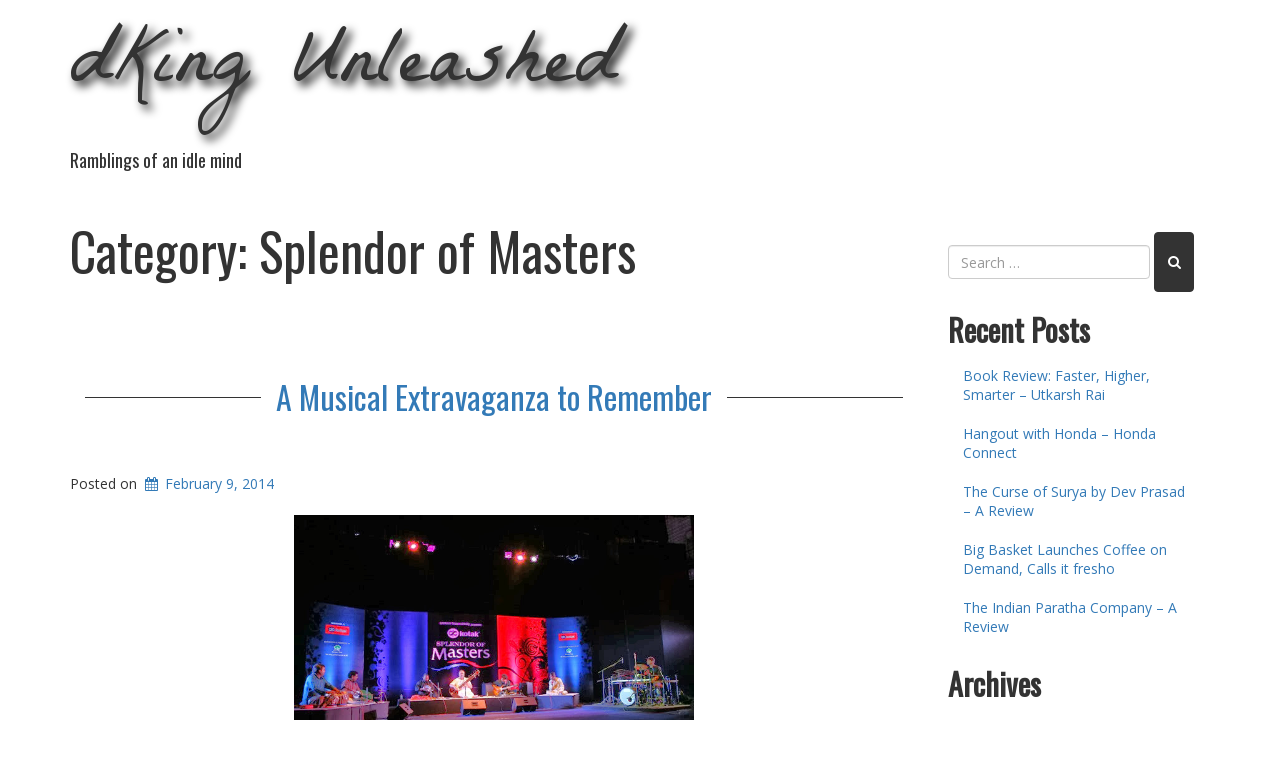

--- FILE ---
content_type: text/html; charset=UTF-8
request_url: https://www.niravthakker.com/splendor-of-masters/
body_size: 14783
content:
<!doctype html>
<!-- BoldGrid Theme Framework Version: 1.7.11 -->
<html lang="en-US" class='no-js'>

<head>
	<meta charset="utf-8">
	<meta http-equiv="x-ua-compatible" content="ie=edge">
	<meta name="viewport" content="width=device-width, initial-scale=1">
	<title>Splendor of Masters | dKing Unleashed</title>
<meta name='robots' content='max-image-preview:large' />
<meta name="robots" content="index,follow" />
<link rel="canonical" href="https://www.niravthakker.com/./splendor-of-masters/" />
<meta property="og:locale" content="en_US" />
<meta property="og:type" content="object" />
<meta property="og:title" content="Splendor of Masters, dKing Unleashed" />
<meta property="og:url" content="https://www.niravthakker.com/./splendor-of-masters/" />
<meta property="og:site_name" name="copyright" content="dKing Unleashed" />
<link rel='dns-prefetch' href='//fonts.googleapis.com' />
<link rel='dns-prefetch' href='//www.googletagmanager.com' />
<link rel='dns-prefetch' href='//pagead2.googlesyndication.com' />
<link rel="alternate" type="application/rss+xml" title="dKing Unleashed &raquo; Feed" href="https://www.niravthakker.com/feed/" />
<link rel="alternate" type="application/rss+xml" title="dKing Unleashed &raquo; Comments Feed" href="https://www.niravthakker.com/comments/feed/" />
<link rel="alternate" type="application/rss+xml" title="dKing Unleashed &raquo; Splendor of Masters Category Feed" href="https://www.niravthakker.com/./splendor-of-masters/feed/" />
<style id='wp-img-auto-sizes-contain-inline-css' type='text/css'>
img:is([sizes=auto i],[sizes^="auto," i]){contain-intrinsic-size:3000px 1500px}
/*# sourceURL=wp-img-auto-sizes-contain-inline-css */
</style>
<style id='wp-emoji-styles-inline-css' type='text/css'>

	img.wp-smiley, img.emoji {
		display: inline !important;
		border: none !important;
		box-shadow: none !important;
		height: 1em !important;
		width: 1em !important;
		margin: 0 0.07em !important;
		vertical-align: -0.1em !important;
		background: none !important;
		padding: 0 !important;
	}
/*# sourceURL=wp-emoji-styles-inline-css */
</style>
<style id='wp-block-library-inline-css' type='text/css'>
:root{--wp-block-synced-color:#7a00df;--wp-block-synced-color--rgb:122,0,223;--wp-bound-block-color:var(--wp-block-synced-color);--wp-editor-canvas-background:#ddd;--wp-admin-theme-color:#007cba;--wp-admin-theme-color--rgb:0,124,186;--wp-admin-theme-color-darker-10:#006ba1;--wp-admin-theme-color-darker-10--rgb:0,107,160.5;--wp-admin-theme-color-darker-20:#005a87;--wp-admin-theme-color-darker-20--rgb:0,90,135;--wp-admin-border-width-focus:2px}@media (min-resolution:192dpi){:root{--wp-admin-border-width-focus:1.5px}}.wp-element-button{cursor:pointer}:root .has-very-light-gray-background-color{background-color:#eee}:root .has-very-dark-gray-background-color{background-color:#313131}:root .has-very-light-gray-color{color:#eee}:root .has-very-dark-gray-color{color:#313131}:root .has-vivid-green-cyan-to-vivid-cyan-blue-gradient-background{background:linear-gradient(135deg,#00d084,#0693e3)}:root .has-purple-crush-gradient-background{background:linear-gradient(135deg,#34e2e4,#4721fb 50%,#ab1dfe)}:root .has-hazy-dawn-gradient-background{background:linear-gradient(135deg,#faaca8,#dad0ec)}:root .has-subdued-olive-gradient-background{background:linear-gradient(135deg,#fafae1,#67a671)}:root .has-atomic-cream-gradient-background{background:linear-gradient(135deg,#fdd79a,#004a59)}:root .has-nightshade-gradient-background{background:linear-gradient(135deg,#330968,#31cdcf)}:root .has-midnight-gradient-background{background:linear-gradient(135deg,#020381,#2874fc)}:root{--wp--preset--font-size--normal:16px;--wp--preset--font-size--huge:42px}.has-regular-font-size{font-size:1em}.has-larger-font-size{font-size:2.625em}.has-normal-font-size{font-size:var(--wp--preset--font-size--normal)}.has-huge-font-size{font-size:var(--wp--preset--font-size--huge)}.has-text-align-center{text-align:center}.has-text-align-left{text-align:left}.has-text-align-right{text-align:right}.has-fit-text{white-space:nowrap!important}#end-resizable-editor-section{display:none}.aligncenter{clear:both}.items-justified-left{justify-content:flex-start}.items-justified-center{justify-content:center}.items-justified-right{justify-content:flex-end}.items-justified-space-between{justify-content:space-between}.screen-reader-text{border:0;clip-path:inset(50%);height:1px;margin:-1px;overflow:hidden;padding:0;position:absolute;width:1px;word-wrap:normal!important}.screen-reader-text:focus{background-color:#ddd;clip-path:none;color:#444;display:block;font-size:1em;height:auto;left:5px;line-height:normal;padding:15px 23px 14px;text-decoration:none;top:5px;width:auto;z-index:100000}html :where(.has-border-color){border-style:solid}html :where([style*=border-top-color]){border-top-style:solid}html :where([style*=border-right-color]){border-right-style:solid}html :where([style*=border-bottom-color]){border-bottom-style:solid}html :where([style*=border-left-color]){border-left-style:solid}html :where([style*=border-width]){border-style:solid}html :where([style*=border-top-width]){border-top-style:solid}html :where([style*=border-right-width]){border-right-style:solid}html :where([style*=border-bottom-width]){border-bottom-style:solid}html :where([style*=border-left-width]){border-left-style:solid}html :where(img[class*=wp-image-]){height:auto;max-width:100%}:where(figure){margin:0 0 1em}html :where(.is-position-sticky){--wp-admin--admin-bar--position-offset:var(--wp-admin--admin-bar--height,0px)}@media screen and (max-width:600px){html :where(.is-position-sticky){--wp-admin--admin-bar--position-offset:0px}}

/*# sourceURL=wp-block-library-inline-css */
</style><style id='global-styles-inline-css' type='text/css'>
:root{--wp--preset--aspect-ratio--square: 1;--wp--preset--aspect-ratio--4-3: 4/3;--wp--preset--aspect-ratio--3-4: 3/4;--wp--preset--aspect-ratio--3-2: 3/2;--wp--preset--aspect-ratio--2-3: 2/3;--wp--preset--aspect-ratio--16-9: 16/9;--wp--preset--aspect-ratio--9-16: 9/16;--wp--preset--color--black: #000000;--wp--preset--color--cyan-bluish-gray: #abb8c3;--wp--preset--color--white: #ffffff;--wp--preset--color--pale-pink: #f78da7;--wp--preset--color--vivid-red: #cf2e2e;--wp--preset--color--luminous-vivid-orange: #ff6900;--wp--preset--color--luminous-vivid-amber: #fcb900;--wp--preset--color--light-green-cyan: #7bdcb5;--wp--preset--color--vivid-green-cyan: #00d084;--wp--preset--color--pale-cyan-blue: #8ed1fc;--wp--preset--color--vivid-cyan-blue: #0693e3;--wp--preset--color--vivid-purple: #9b51e0;--wp--preset--gradient--vivid-cyan-blue-to-vivid-purple: linear-gradient(135deg,rgb(6,147,227) 0%,rgb(155,81,224) 100%);--wp--preset--gradient--light-green-cyan-to-vivid-green-cyan: linear-gradient(135deg,rgb(122,220,180) 0%,rgb(0,208,130) 100%);--wp--preset--gradient--luminous-vivid-amber-to-luminous-vivid-orange: linear-gradient(135deg,rgb(252,185,0) 0%,rgb(255,105,0) 100%);--wp--preset--gradient--luminous-vivid-orange-to-vivid-red: linear-gradient(135deg,rgb(255,105,0) 0%,rgb(207,46,46) 100%);--wp--preset--gradient--very-light-gray-to-cyan-bluish-gray: linear-gradient(135deg,rgb(238,238,238) 0%,rgb(169,184,195) 100%);--wp--preset--gradient--cool-to-warm-spectrum: linear-gradient(135deg,rgb(74,234,220) 0%,rgb(151,120,209) 20%,rgb(207,42,186) 40%,rgb(238,44,130) 60%,rgb(251,105,98) 80%,rgb(254,248,76) 100%);--wp--preset--gradient--blush-light-purple: linear-gradient(135deg,rgb(255,206,236) 0%,rgb(152,150,240) 100%);--wp--preset--gradient--blush-bordeaux: linear-gradient(135deg,rgb(254,205,165) 0%,rgb(254,45,45) 50%,rgb(107,0,62) 100%);--wp--preset--gradient--luminous-dusk: linear-gradient(135deg,rgb(255,203,112) 0%,rgb(199,81,192) 50%,rgb(65,88,208) 100%);--wp--preset--gradient--pale-ocean: linear-gradient(135deg,rgb(255,245,203) 0%,rgb(182,227,212) 50%,rgb(51,167,181) 100%);--wp--preset--gradient--electric-grass: linear-gradient(135deg,rgb(202,248,128) 0%,rgb(113,206,126) 100%);--wp--preset--gradient--midnight: linear-gradient(135deg,rgb(2,3,129) 0%,rgb(40,116,252) 100%);--wp--preset--font-size--small: 13px;--wp--preset--font-size--medium: 20px;--wp--preset--font-size--large: 36px;--wp--preset--font-size--x-large: 42px;--wp--preset--spacing--20: 0.44rem;--wp--preset--spacing--30: 0.67rem;--wp--preset--spacing--40: 1rem;--wp--preset--spacing--50: 1.5rem;--wp--preset--spacing--60: 2.25rem;--wp--preset--spacing--70: 3.38rem;--wp--preset--spacing--80: 5.06rem;--wp--preset--shadow--natural: 6px 6px 9px rgba(0, 0, 0, 0.2);--wp--preset--shadow--deep: 12px 12px 50px rgba(0, 0, 0, 0.4);--wp--preset--shadow--sharp: 6px 6px 0px rgba(0, 0, 0, 0.2);--wp--preset--shadow--outlined: 6px 6px 0px -3px rgb(255, 255, 255), 6px 6px rgb(0, 0, 0);--wp--preset--shadow--crisp: 6px 6px 0px rgb(0, 0, 0);}:where(.is-layout-flex){gap: 0.5em;}:where(.is-layout-grid){gap: 0.5em;}body .is-layout-flex{display: flex;}.is-layout-flex{flex-wrap: wrap;align-items: center;}.is-layout-flex > :is(*, div){margin: 0;}body .is-layout-grid{display: grid;}.is-layout-grid > :is(*, div){margin: 0;}:where(.wp-block-columns.is-layout-flex){gap: 2em;}:where(.wp-block-columns.is-layout-grid){gap: 2em;}:where(.wp-block-post-template.is-layout-flex){gap: 1.25em;}:where(.wp-block-post-template.is-layout-grid){gap: 1.25em;}.has-black-color{color: var(--wp--preset--color--black) !important;}.has-cyan-bluish-gray-color{color: var(--wp--preset--color--cyan-bluish-gray) !important;}.has-white-color{color: var(--wp--preset--color--white) !important;}.has-pale-pink-color{color: var(--wp--preset--color--pale-pink) !important;}.has-vivid-red-color{color: var(--wp--preset--color--vivid-red) !important;}.has-luminous-vivid-orange-color{color: var(--wp--preset--color--luminous-vivid-orange) !important;}.has-luminous-vivid-amber-color{color: var(--wp--preset--color--luminous-vivid-amber) !important;}.has-light-green-cyan-color{color: var(--wp--preset--color--light-green-cyan) !important;}.has-vivid-green-cyan-color{color: var(--wp--preset--color--vivid-green-cyan) !important;}.has-pale-cyan-blue-color{color: var(--wp--preset--color--pale-cyan-blue) !important;}.has-vivid-cyan-blue-color{color: var(--wp--preset--color--vivid-cyan-blue) !important;}.has-vivid-purple-color{color: var(--wp--preset--color--vivid-purple) !important;}.has-black-background-color{background-color: var(--wp--preset--color--black) !important;}.has-cyan-bluish-gray-background-color{background-color: var(--wp--preset--color--cyan-bluish-gray) !important;}.has-white-background-color{background-color: var(--wp--preset--color--white) !important;}.has-pale-pink-background-color{background-color: var(--wp--preset--color--pale-pink) !important;}.has-vivid-red-background-color{background-color: var(--wp--preset--color--vivid-red) !important;}.has-luminous-vivid-orange-background-color{background-color: var(--wp--preset--color--luminous-vivid-orange) !important;}.has-luminous-vivid-amber-background-color{background-color: var(--wp--preset--color--luminous-vivid-amber) !important;}.has-light-green-cyan-background-color{background-color: var(--wp--preset--color--light-green-cyan) !important;}.has-vivid-green-cyan-background-color{background-color: var(--wp--preset--color--vivid-green-cyan) !important;}.has-pale-cyan-blue-background-color{background-color: var(--wp--preset--color--pale-cyan-blue) !important;}.has-vivid-cyan-blue-background-color{background-color: var(--wp--preset--color--vivid-cyan-blue) !important;}.has-vivid-purple-background-color{background-color: var(--wp--preset--color--vivid-purple) !important;}.has-black-border-color{border-color: var(--wp--preset--color--black) !important;}.has-cyan-bluish-gray-border-color{border-color: var(--wp--preset--color--cyan-bluish-gray) !important;}.has-white-border-color{border-color: var(--wp--preset--color--white) !important;}.has-pale-pink-border-color{border-color: var(--wp--preset--color--pale-pink) !important;}.has-vivid-red-border-color{border-color: var(--wp--preset--color--vivid-red) !important;}.has-luminous-vivid-orange-border-color{border-color: var(--wp--preset--color--luminous-vivid-orange) !important;}.has-luminous-vivid-amber-border-color{border-color: var(--wp--preset--color--luminous-vivid-amber) !important;}.has-light-green-cyan-border-color{border-color: var(--wp--preset--color--light-green-cyan) !important;}.has-vivid-green-cyan-border-color{border-color: var(--wp--preset--color--vivid-green-cyan) !important;}.has-pale-cyan-blue-border-color{border-color: var(--wp--preset--color--pale-cyan-blue) !important;}.has-vivid-cyan-blue-border-color{border-color: var(--wp--preset--color--vivid-cyan-blue) !important;}.has-vivid-purple-border-color{border-color: var(--wp--preset--color--vivid-purple) !important;}.has-vivid-cyan-blue-to-vivid-purple-gradient-background{background: var(--wp--preset--gradient--vivid-cyan-blue-to-vivid-purple) !important;}.has-light-green-cyan-to-vivid-green-cyan-gradient-background{background: var(--wp--preset--gradient--light-green-cyan-to-vivid-green-cyan) !important;}.has-luminous-vivid-amber-to-luminous-vivid-orange-gradient-background{background: var(--wp--preset--gradient--luminous-vivid-amber-to-luminous-vivid-orange) !important;}.has-luminous-vivid-orange-to-vivid-red-gradient-background{background: var(--wp--preset--gradient--luminous-vivid-orange-to-vivid-red) !important;}.has-very-light-gray-to-cyan-bluish-gray-gradient-background{background: var(--wp--preset--gradient--very-light-gray-to-cyan-bluish-gray) !important;}.has-cool-to-warm-spectrum-gradient-background{background: var(--wp--preset--gradient--cool-to-warm-spectrum) !important;}.has-blush-light-purple-gradient-background{background: var(--wp--preset--gradient--blush-light-purple) !important;}.has-blush-bordeaux-gradient-background{background: var(--wp--preset--gradient--blush-bordeaux) !important;}.has-luminous-dusk-gradient-background{background: var(--wp--preset--gradient--luminous-dusk) !important;}.has-pale-ocean-gradient-background{background: var(--wp--preset--gradient--pale-ocean) !important;}.has-electric-grass-gradient-background{background: var(--wp--preset--gradient--electric-grass) !important;}.has-midnight-gradient-background{background: var(--wp--preset--gradient--midnight) !important;}.has-small-font-size{font-size: var(--wp--preset--font-size--small) !important;}.has-medium-font-size{font-size: var(--wp--preset--font-size--medium) !important;}.has-large-font-size{font-size: var(--wp--preset--font-size--large) !important;}.has-x-large-font-size{font-size: var(--wp--preset--font-size--x-large) !important;}
/*# sourceURL=global-styles-inline-css */
</style>

<style id='classic-theme-styles-inline-css' type='text/css'>
/*! This file is auto-generated */
.wp-block-button__link{color:#fff;background-color:#32373c;border-radius:9999px;box-shadow:none;text-decoration:none;padding:calc(.667em + 2px) calc(1.333em + 2px);font-size:1.125em}.wp-block-file__button{background:#32373c;color:#fff;text-decoration:none}
/*# sourceURL=/wp-includes/css/classic-themes.min.css */
</style>
<link rel='stylesheet' id='wc-gallery-style-css' href='https://www.niravthakker.com/wp-content/plugins/boldgrid-gallery/includes/css/style.css?ver=1.55' type='text/css' media='all' />
<link rel='stylesheet' id='wc-gallery-popup-style-css' href='https://www.niravthakker.com/wp-content/plugins/boldgrid-gallery/includes/css/magnific-popup.css?ver=1.1.0' type='text/css' media='all' />
<link rel='stylesheet' id='wc-gallery-flexslider-style-css' href='https://www.niravthakker.com/wp-content/plugins/boldgrid-gallery/includes/vendors/flexslider/flexslider.css?ver=2.6.1' type='text/css' media='all' />
<link rel='stylesheet' id='wc-gallery-owlcarousel-style-css' href='https://www.niravthakker.com/wp-content/plugins/boldgrid-gallery/includes/vendors/owlcarousel/assets/owl.carousel.css?ver=2.1.4' type='text/css' media='all' />
<link rel='stylesheet' id='wc-gallery-owlcarousel-theme-style-css' href='https://www.niravthakker.com/wp-content/plugins/boldgrid-gallery/includes/vendors/owlcarousel/assets/owl.theme.default.css?ver=2.1.4' type='text/css' media='all' />
<link rel='stylesheet' id='font-awesome-css' href='https://www.niravthakker.com/wp-content/themes/boldgrid-gridone/inc/boldgrid-theme-framework/assets/css/font-awesome/font-awesome.min.css?ver=4.7' type='text/css' media='all' />
<link rel='stylesheet' id='bootstrap-styles-css' href='https://www.niravthakker.com/wp-content/themes/boldgrid-gridone/inc/boldgrid-theme-framework/assets/css/bootstrap/bootstrap.min.css?ver=3.3.1' type='text/css' media='all' />
<link rel='stylesheet' id='boldgrid-theme-framework-css' href='https://www.niravthakker.com/wp-content/themes/boldgrid-gridone/inc/boldgrid-theme-framework/assets/css/boldgrid-theme-framework.min.css?ver=1.25.11' type='text/css' media='all' />
<link rel='stylesheet' id='bgtfw-smartmenus-css' href='https://www.niravthakker.com/wp-content/themes/boldgrid-gridone/inc/boldgrid-theme-framework/assets/css/smartmenus/sm-core-css.css?ver=1.25.11' type='text/css' media='all' />
<link rel='stylesheet' id='bgtfw-smartmenus-bootstrap-css' href='https://www.niravthakker.com/wp-content/themes/boldgrid-gridone/inc/boldgrid-theme-framework/assets/css/smartmenus/bootstrap/jquery.smartmenus.bootstrap.css?ver=1.25.11' type='text/css' media='all' />
<link rel='stylesheet' id='boldgrid-components-css' href='https://www.niravthakker.com/wp-content/plugins/post-and-page-builder/assets/css/components.min.css?ver=2.16.5' type='text/css' media='all' />
<link rel='stylesheet' id='boldgrid-buttons-css' href='https://www.niravthakker.com/wp-content/themes/boldgrid-gridone/css/buttons.css?ver=1759320411' type='text/css' media='all' />
<link rel='stylesheet' id='style-css' href='https://www.niravthakker.com/wp-content/themes/boldgrid-gridone/style.css' type='text/css' media='all' />
<style id='style-inline-css' type='text/css'>
.bgtfw-edit-link a{background:rgb(51, 51, 51)!important;border:2px solid #ffffff!important;color:#ffffff!important;}.bgtfw-edit-link a:focus{-webkit-box-shadow: 0 0 0 2px #ffffff!important;box-shadow: 0 0 0 2px #ffffff!important;}.bgtfw-edit-link a svg{fill:#ffffff!important;
/*# sourceURL=style-inline-css */
</style>
<link rel='stylesheet' id='boldgrid-color-palettes-css' href='https://www.niravthakker.com/wp-content/themes/boldgrid-gridone/css/color-palettes.css?ver=1759320410' type='text/css' media='all' />
<link rel='stylesheet' id='kirki_google_fonts-css' href='https://fonts.googleapis.com/css?family=Oswald%7COpen+Sans%7CLa+Belle+Aurore&#038;subset' type='text/css' media='all' />
<link rel='stylesheet' id='kirki-styles-global-css' href='https://www.niravthakker.com/wp-content/themes/boldgrid-gridone/inc/boldgrid-theme-framework/includes/kirki/assets/css/kirki-styles.css' type='text/css' media='all' />
<style id='kirki-styles-global-inline-css' type='text/css'>
h1, h2, h3, h4, h5, h6, .h1, .h2, .h3, .h4, .h5, .h6{font-family:Oswald, Helvetica, Arial, sans-serif;}h1, h2, h3, h4, h5, h6{text-transform:none;}h1.alt-font, h2.alt-font, h3.alt-font, h4.alt-font, h5.alt-font, h6.alt-font, .h1.alt-font, .h2.alt-font, .h3.alt-font, .h4.alt-font, .h5.alt-font, .h6.alt-font{font-family:Oswald, Helvetica, Arial, sans-serif;}h1.alt-font, h2.alt-font, h3.alt-font, h4.alt-font, h5.alt-font, h6.alt-font{text-transform:none;}.primary-menu ul li a{font-family:"Open Sans", Helvetica, Arial, sans-serif;font-size:14px;text-transform:uppercase;}.social-menu ul li a{font-family:"Open Sans", Helvetica, Arial, sans-serif;font-size:14px;text-transform:uppercase;}.secondary-menu ul li a{font-family:"Open Sans", Helvetica, Arial, sans-serif;font-size:14px;text-transform:uppercase;}.tertiary-menu ul li a{font-family:"Open Sans", Helvetica, Arial, sans-serif;font-size:14px;text-transform:uppercase;}.footer-center-menu ul li a{font-family:"Open Sans", Helvetica, Arial, sans-serif;font-size:14px;text-transform:uppercase;}body, p, .site-content, .site-footer{font-family:"Open Sans", Helvetica, Arial, sans-serif;font-size:14px;line-height:140%;}.site-title{font-family:"La Belle Aurore", "Comic Sans MS", cursive, sans-serif;font-size:83px;text-transform:none;margin-top:5px;margin-bottom:20px;line-height:150%;letter-spacing:1px;}.site-title a{text-decoration:none;}.site-title a:hover{text-decoration:underline;}.site-title a:focus{text-decoration:underline;}.site-branding{margin-left:0px;}.logo-site-title img{width:260px;}
/*# sourceURL=kirki-styles-global-inline-css */
</style>
<link rel='stylesheet' id='bgpbpp-public-css' href='https://www.niravthakker.com/wp-content/plugins/post-and-page-builder-premium/dist/application.min.css?ver=1.2.7' type='text/css' media='all' />
<script type="text/javascript" src="https://www.niravthakker.com/wp-includes/js/jquery/jquery.min.js?ver=3.7.1" id="jquery-core-js"></script>
<script type="text/javascript" src="https://www.niravthakker.com/wp-includes/js/jquery/jquery-migrate.min.js?ver=3.4.1" id="jquery-migrate-js"></script>
<link rel="https://api.w.org/" href="https://www.niravthakker.com/wp-json/" /><link rel="alternate" title="JSON" type="application/json" href="https://www.niravthakker.com/wp-json/wp/v2/categories/108" /><link rel="EditURI" type="application/rsd+xml" title="RSD" href="https://www.niravthakker.com/xmlrpc.php?rsd" />
<meta name="generator" content="WordPress 6.9" />
<meta name="generator" content="Site Kit by Google 1.168.0" /><style type="text/css" id="boldgrid-custom-css"></style>		<style id="boldgrid-custom-fonts" type="text/css">
		h1:not( .site-title ):not( .alt-font ), .h1{ font-size:52px; text-transform:none; font-family:Oswald;}h2:not( .alt-font ), .h2{ font-size:43px; text-transform:none; font-family:Oswald;}h3:not( .alt-font ):not( .site-description ), .h3{ font-size:34px; text-transform:none; font-family:Oswald;}h4:not( .alt-font ), .h4{ font-size:25px; text-transform:none; font-family:Oswald;}h5:not( .alt-font ), .h5{ font-size:20px; text-transform:none; font-family:Oswald;}h6:not( .alt-font ), .h6{ font-size:17px; text-transform:none; font-family:Oswald;}h1.alt-font, .h1.alt-font{ font-size:36px; text-transform:none; font-family:Oswald;}h2.alt-font, .h2.alt-font{ font-size:30px; text-transform:none; font-family:Oswald;}h3.alt-font, .h3.alt-font{ font-size:24px; text-transform:none; font-family:Oswald;}h4.alt-font, .h4.alt-font{ font-size:18px; text-transform:none; font-family:Oswald;}h5.alt-font, .h5.alt-font{ font-size:14px; text-transform:none; font-family:Oswald;}h6.alt-font, .h6.alt-font{ font-size:12px; text-transform:none; font-family:Oswald;}h2.title-main{ font-size:122px; text-transform:none; font-family:Oswald;}.entry-header h1.entry-title{ font-size:32px; text-transform:none; font-family:Oswald;}.bg-font-family-menu { font-family: Open Sans !important }.bg-font-family-body { font-family: Open Sans !important }.bg-font-family-alt { font-family: Oswald !important }.bg-font-family-heading { font-family: Oswald !important }			blockquote, blockquote p, .mod-blockquote { font-size: 17.5px; }
		</style>
				<style type="text/css">
				.site-title { text-shadow:5px 5px 10px #000000; }
			</style>
		
<!-- Google AdSense meta tags added by Site Kit -->
<meta name="google-adsense-platform-account" content="ca-host-pub-2644536267352236">
<meta name="google-adsense-platform-domain" content="sitekit.withgoogle.com">
<!-- End Google AdSense meta tags added by Site Kit -->

<!-- Google AdSense snippet added by Site Kit -->
<script type="text/javascript" async="async" src="https://pagead2.googlesyndication.com/pagead/js/adsbygoogle.js?client=ca-pub-1659412199963596&amp;host=ca-host-pub-2644536267352236" crossorigin="anonymous"></script>

<!-- End Google AdSense snippet added by Site Kit -->
<style id='boldgrid-override-styles' type='text/css'>body.custom-background { background-size:cover; }</style></head>
	<body class="archive category category-splendor-of-masters category-108 wp-theme-boldgrid-gridone boldgrid-ppb sidebar-1 sticky-footer-enabled standard-menu-enabled bgtfw-edit-links-shown palette-primary custom-background">
					<div id="boldgrid-sticky-wrap">
				<div class="site-header">
						
<header id="masthead" class="header" role="banner" >
			<div class='boldgrid-section'>
					</div>
		<div class='boldgrid-section'>
			<div class="bgtfw container">
				<div class='row header-1'>
					<div class='col-md-12 header-1'></div>
				</div>
				<div class='row header-2 header-3 header-4'>
					<div class='col-md-4 header-2'></div>
					<div class='col-md-4 header-3'></div>
					<div class='col-md-4 header-4'></div>
				</div>
				<div class='row header-14 header-15'>
					<div class='col-md-9 header-14'></div>
					<div class='col-md-3 header-15'></div>
				</div>
				<div class='row header-5'>
					<div class='col-md-12 header-5'></div>
				</div>
				<div class='row header-6 header-7'>
					<div class='col-md-6 header-6'>		<div class="site-branding">
						<p class="site-title"><a href="https://www.niravthakker.com/" rel="home">dKing Unleashed</a></p>
					<h3 class="site-description h4 alt-font">Ramblings of an idle mind</h3>		</div><!-- .site-branding -->
		</div>
					<div class='col-md-6 header-7'></div>
				</div>
				<div class='row header-8'>
					<div class='col-md-12 header-8'></div>
				</div>
				<div class='row header-9 header-10'>
					<div class='col-md-6 header-9'></div>
					<div class='col-md-6 header-10'></div>
				</div>
				<div class='row header-11'>
					<div class='col-md-12 header-11'></div>
				</div>
			</div><!-- .container -->
		</div><!-- .section -->
		<div class='boldgrid-section'>
					</div>
	</header><!-- #masthead -->
		</div><!-- /.header -->
								<div id="content" class="site-content" role="document">
			<main class="main container">
				<div class="row">
					<div class="col-md-9">
						
<header class="page-header">
	<p class="h1 page-title">Category: <span>Splendor of Masters</span></p></header><!-- .page-header -->

<article id="post-119" class="post-119 post type-post status-publish format-standard hentry category-kmbl category-kotak-mahindra-bank category-music category-splendor-of-masters">
	<header class="entry-header">
		
<div class="bgtfw container">
			<h1 class="entry-title"><a href="https://www.niravthakker.com/music/a-musical-extravaganza-to-remember/" rel="bookmark">A Musical Extravaganza to Remember</a></h1>	</div>
				<div class="entry-meta">
			<span class="posted-on date">Posted on <a href="https://www.niravthakker.com/music/a-musical-extravaganza-to-remember/" rel="bookmark"><time class="entry-date published updated" datetime="2014-02-09T10:36:00+05:30">February 9, 2014</time></a></span><span class="byline"> by <span class="author vcard"><a class="url fn n" href="https://www.niravthakker.com/author/niravthakker_5zcoas/">Nirav Thakker</a></span></span>		</div><!-- .entry-meta -->
			</header><!-- .entry-header -->
	<div class="entry-content">
				<div dir="ltr" style="text-align: left;"><a href="http://lh4.ggpht.com/-5GabXTb01XM/UvdTJaX7nmI/AAAAAAAAYjo/WGyfNuooHd0/s1600-h/WO6A7158%25255B7%25255D.jpg"><img fetchpriority="high" decoding="async" alt="WO6A7158" border="0" src="http://lh4.ggpht.com/-geKd5awwXhU/UvdTKc3PrZI/AAAAAAAAYjw/CDFWMKedK7I/WO6A7158_thumb%25255B4%25255D.jpg?imgmax=800" height="355" style="background-image: none; border-color: -moz-use-text-color; border-style: none; border-width: 0px; display: block; float: none; margin-left: auto; margin-right: auto; padding-left: 0px; padding-right: 0px; padding-top: 0px;" title="WO6A7158" width="400" /></a><br />Kotak Mahindra Bank has been long associated with exemplary musical tastes since long. This association goes back to the year 2008 when it first collaborated on ‘Dakshinayan’, a 1 day music festival featuring stalwarts from the Carnatic Music Fraternity. In 2009 they worked to create ‘Rhythm &amp; Dance’, an event which was held during the Infinite India conference for all RE &amp; PE investors at the Taj Lands End. <br />In 2011, they came up with the Splendor of Masters for the first time. This featured Pt. Hariprasad Chaurasia, ace Harpist Gwyneth Wentink from Netherlands and accomplished Saxophonist George Brooks from USA. This was held in Mumbai (Nehru Centre) and New Delhi (India Habitat Centre). In 2012, they featured Ustad Shujaat Khan (Sitar- Hindustani) with Vidwan Vikku Vinayakram (Ghatam – Carnatic) Ganesh-Kumaresh (Violin – Carnatic) and George Brooks (Saxophone -Jazz &amp; Newage). This was held in Mumbai (Nehru Centre) and Bangalore (Chowdiah Memorial).  <br />In 2013 they created a unique combination of artists, a unique dance presentation by &#8211; Madhavi Mudgal (Odissi) &amp; Alarmel Valli (Bharatnatyam) followed by Pt. Vishwa Mohan Bhatt (Mohan Veena), Mohamad Farghaly (Oud), Hamada Farghaly (Qanoon) and Rakesh Chaurasia (Flute) with interesting percussions. <br />This year keeping with the tradition of featuring the best, they created an ensemble that was brilliant in content and unparalleled in artistic synergy featuring Ustad Shujaat Khan (Sitar &amp; Vocals &#8211; Hindustani) with Prasanna (Guitar- Carnatic &amp; Western), Phil Mathurano from New York (Drums), Selvaganesh (Kanjira), and Abhishek Raghuram (Carnatic Vocals) and other percussionists. <br />Each artist was a master of his true worth. Every moment, every minute was not only scintillating but electrifying. So much so that, the crowd continued to cheer and egg on the artists to continue without a break. The peak of the event happened to be when Selvaganesh decided to put his skills to display. He not only recreated a rustic musical and magical world, he also imitated almost every musical instrument that plays with a high bass. Not a single instrument was spared. Amazing experience I must say. <br />The jugalbandi between Abhishek and Prasanna was another thing to look out for. Truly, both are prodigies in their own self! Mesmerized, the crowd went begging for more. So much so that, during the break, most of them were still glued to their seats! <br />Although the event was kicked off with Ustad Shujaat Khan playing the sitar, it was not until after the break when all artists donned the stage together that his true worth was brought forth! Truly, this was the closest I could get to Indian music. I now realize why our elders keep telling us that the music in movies is not really worth and up to the mark. It is because they have heard the real music all their lives! <br />I surely wish Kotak Mahindra Bank comes up with such an event soon so that I can relive the magic. BTW, I am going to be the first in queue when the music CD for this event is brought out! For nuts, I would not want to let go of such a marvelous gem!   </p>
<p></div>
			</div><!-- .entry-content -->
	<footer class="entry-footer">
		<span class="cat-links">Posted in <a href="https://www.niravthakker.com/./kmbl/" rel="category tag">KMBL</a>, <a href="https://www.niravthakker.com/./kotak-mahindra-bank/" rel="category tag">Kotak Mahindra Bank</a>, <a href="https://www.niravthakker.com/./music/" rel="category tag">Music</a>, <a href="https://www.niravthakker.com/./splendor-of-masters/" rel="category tag">Splendor of Masters</a></span><span class="comments-link"><a href="https://www.niravthakker.com/music/a-musical-extravaganza-to-remember/#respond">Leave a comment</a></span>	</footer><!-- .entry-footer -->
</article><!-- #post-## -->
					</div>
											<div class="col-md-3">
							<aside class="sidebar">
								<aside id="search-3" class="widget widget_search">
		<form method="get" id="searchform" action="https://www.niravthakker.com/" role="search" class="form-inline">
			<div class="form-group">
				<input type="text" class="form-control" name="s" value="" id="s" placeholder="Search &hellip;" />
			</div>
			<button type="submit" class="button-primary"><span class="fa fa-search"></span><span>&nbsp;Search</span></button>
		</form>

	</aside>
		<aside id="recent-posts-3" class="widget widget_recent_entries">
		<h2 class="widget-title alt-font">Recent Posts</h2>
		<ul>
											<li>
					<a href="https://www.niravthakker.com/book-review/book-review-faster-higher-smarter-utkarsh-rai/">Book Review: Faster, Higher, Smarter &#8211; Utkarsh Rai</a>
									</li>
											<li>
					<a href="https://www.niravthakker.com/honda/hangout-with-honda-honda-connect/">Hangout with Honda &#8211; Honda Connect</a>
									</li>
											<li>
					<a href="https://www.niravthakker.com/book-review/the-curse-of-surya-by-dev-prasad-a-review/">The Curse of Surya by Dev Prasad – A Review</a>
									</li>
											<li>
					<a href="https://www.niravthakker.com/tasting/big-basket-launches-coffee-on-demand-calls-it-fresho/">Big Basket Launches Coffee on Demand, Calls it fresho</a>
									</li>
											<li>
					<a href="https://www.niravthakker.com/review/the-indian-paratha-company-a-review/">The Indian Paratha Company – A Review</a>
									</li>
					</ul>

		</aside><aside id="archives-3" class="widget widget_archive"><h2 class="widget-title alt-font">Archives</h2>
			<ul>
					<li><a href='https://www.niravthakker.com/2016/09/'>September 2016</a></li>
	<li><a href='https://www.niravthakker.com/2016/01/'>January 2016</a></li>
	<li><a href='https://www.niravthakker.com/2015/08/'>August 2015</a></li>
	<li><a href='https://www.niravthakker.com/2015/07/'>July 2015</a></li>
	<li><a href='https://www.niravthakker.com/2015/06/'>June 2015</a></li>
	<li><a href='https://www.niravthakker.com/2015/04/'>April 2015</a></li>
	<li><a href='https://www.niravthakker.com/2015/02/'>February 2015</a></li>
	<li><a href='https://www.niravthakker.com/2015/01/'>January 2015</a></li>
	<li><a href='https://www.niravthakker.com/2014/10/'>October 2014</a></li>
	<li><a href='https://www.niravthakker.com/2014/09/'>September 2014</a></li>
	<li><a href='https://www.niravthakker.com/2014/08/'>August 2014</a></li>
	<li><a href='https://www.niravthakker.com/2014/07/'>July 2014</a></li>
	<li><a href='https://www.niravthakker.com/2014/06/'>June 2014</a></li>
	<li><a href='https://www.niravthakker.com/2014/05/'>May 2014</a></li>
	<li><a href='https://www.niravthakker.com/2014/03/'>March 2014</a></li>
	<li><a href='https://www.niravthakker.com/2014/02/'>February 2014</a></li>
	<li><a href='https://www.niravthakker.com/2013/11/'>November 2013</a></li>
	<li><a href='https://www.niravthakker.com/2013/10/'>October 2013</a></li>
	<li><a href='https://www.niravthakker.com/2013/09/'>September 2013</a></li>
	<li><a href='https://www.niravthakker.com/2013/08/'>August 2013</a></li>
	<li><a href='https://www.niravthakker.com/2013/07/'>July 2013</a></li>
	<li><a href='https://www.niravthakker.com/2013/06/'>June 2013</a></li>
	<li><a href='https://www.niravthakker.com/2013/05/'>May 2013</a></li>
	<li><a href='https://www.niravthakker.com/2013/04/'>April 2013</a></li>
	<li><a href='https://www.niravthakker.com/2013/03/'>March 2013</a></li>
	<li><a href='https://www.niravthakker.com/2013/02/'>February 2013</a></li>
	<li><a href='https://www.niravthakker.com/2013/01/'>January 2013</a></li>
	<li><a href='https://www.niravthakker.com/2012/12/'>December 2012</a></li>
	<li><a href='https://www.niravthakker.com/2012/10/'>October 2012</a></li>
	<li><a href='https://www.niravthakker.com/2012/09/'>September 2012</a></li>
	<li><a href='https://www.niravthakker.com/2012/07/'>July 2012</a></li>
	<li><a href='https://www.niravthakker.com/2012/06/'>June 2012</a></li>
	<li><a href='https://www.niravthakker.com/2009/06/'>June 2009</a></li>
	<li><a href='https://www.niravthakker.com/2008/09/'>September 2008</a></li>
	<li><a href='https://www.niravthakker.com/2008/08/'>August 2008</a></li>
	<li><a href='https://www.niravthakker.com/2008/07/'>July 2008</a></li>
	<li><a href='https://www.niravthakker.com/2008/06/'>June 2008</a></li>
	<li><a href='https://www.niravthakker.com/2008/05/'>May 2008</a></li>
	<li><a href='https://www.niravthakker.com/2008/04/'>April 2008</a></li>
	<li><a href='https://www.niravthakker.com/2007/07/'>July 2007</a></li>
	<li><a href='https://www.niravthakker.com/2007/04/'>April 2007</a></li>
	<li><a href='https://www.niravthakker.com/2007/02/'>February 2007</a></li>
	<li><a href='https://www.niravthakker.com/2006/12/'>December 2006</a></li>
	<li><a href='https://www.niravthakker.com/2006/11/'>November 2006</a></li>
	<li><a href='https://www.niravthakker.com/2006/10/'>October 2006</a></li>
	<li><a href='https://www.niravthakker.com/2006/09/'>September 2006</a></li>
	<li><a href='https://www.niravthakker.com/2006/08/'>August 2006</a></li>
	<li><a href='https://www.niravthakker.com/2006/03/'>March 2006</a></li>
			</ul>

			</aside><aside id="categories-3" class="widget widget_categories"><h2 class="widget-title alt-font">Categories</h2>
			<ul>
					<li class="cat-item cat-item-18"><a href="https://www.niravthakker.com/./askmefood/">#AskmeFood</a>
</li>
	<li class="cat-item cat-item-63"><a href="https://www.niravthakker.com/./celebrateblogging/">#CelebrateBlogging</a>
</li>
	<li class="cat-item cat-item-181"><a href="https://www.niravthakker.com/./10-things-by-2/">10 Things by 2</a>
</li>
	<li class="cat-item cat-item-65"><a href="https://www.niravthakker.com/./amar-chitra-katha/">Amar Chitra Katha</a>
</li>
	<li class="cat-item cat-item-116"><a href="https://www.niravthakker.com/./amaze/">Amaze</a>
</li>
	<li class="cat-item cat-item-115"><a href="https://www.niravthakker.com/./amazing-drive/">Amazing Drive</a>
</li>
	<li class="cat-item cat-item-31"><a href="https://www.niravthakker.com/./ambi-pur/">Ambi Pur</a>
</li>
	<li class="cat-item cat-item-60"><a href="https://www.niravthakker.com/./american/">American</a>
</li>
	<li class="cat-item cat-item-58"><a href="https://www.niravthakker.com/./amrut/">Amrut</a>
</li>
	<li class="cat-item cat-item-163"><a href="https://www.niravthakker.com/./angling/">Angling</a>
</li>
	<li class="cat-item cat-item-194"><a href="https://www.niravthakker.com/./app-review/">App Review</a>
</li>
	<li class="cat-item cat-item-118"><a href="https://www.niravthakker.com/./asha/">Asha</a>
</li>
	<li class="cat-item cat-item-196"><a href="https://www.niravthakker.com/./ashwin-sanghi/">Ashwin Sanghi</a>
</li>
	<li class="cat-item cat-item-71"><a href="https://www.niravthakker.com/./baba/">Baba</a>
</li>
	<li class="cat-item cat-item-216"><a href="https://www.niravthakker.com/./back/">Back</a>
</li>
	<li class="cat-item cat-item-39"><a href="https://www.niravthakker.com/./banbodyodour/">BanBodyOdour</a>
</li>
	<li class="cat-item cat-item-59"><a href="https://www.niravthakker.com/./bangalore/">Bangalore</a>
</li>
	<li class="cat-item cat-item-24"><a href="https://www.niravthakker.com/./bhaavnaarora/">BhaavnaArora</a>
</li>
	<li class="cat-item cat-item-15"><a href="https://www.niravthakker.com/./big-basket/">Big Basket</a>
</li>
	<li class="cat-item cat-item-92"><a href="https://www.niravthakker.com/./black-dog/">Black Dog</a>
</li>
	<li class="cat-item cat-item-56"><a href="https://www.niravthakker.com/./blind-tasting/">Blind Tasting</a>
</li>
	<li class="cat-item cat-item-27"><a href="https://www.niravthakker.com/./blogadda/">Blogadda</a>
</li>
	<li class="cat-item cat-item-93"><a href="https://www.niravthakker.com/./blumerq/">Blumerq</a>
</li>
	<li class="cat-item cat-item-37"><a href="https://www.niravthakker.com/./body/">Body</a>
</li>
	<li class="cat-item cat-item-50"><a href="https://www.niravthakker.com/./bon6/">Bon6</a>
</li>
	<li class="cat-item cat-item-51"><a href="https://www.niravthakker.com/./bontheoriginal/">BonTheOriginal</a>
</li>
	<li class="cat-item cat-item-4"><a href="https://www.niravthakker.com/./book-review/">Book Review</a>
</li>
	<li class="cat-item cat-item-9"><a href="https://www.niravthakker.com/./book-sense/">Book Sense</a>
</li>
	<li class="cat-item cat-item-12"><a href="https://www.niravthakker.com/./books/">Books</a>
</li>
	<li class="cat-item cat-item-204"><a href="https://www.niravthakker.com/./bored/">bored</a>
</li>
	<li class="cat-item cat-item-154"><a href="https://www.niravthakker.com/./break/">break</a>
</li>
	<li class="cat-item cat-item-214"><a href="https://www.niravthakker.com/./bros-accomplishments/">Bro&#039;s Accomplishments</a>
</li>
	<li class="cat-item cat-item-47"><a href="https://www.niravthakker.com/./california-pizza-kitchen/">California Pizza Kitchen</a>
</li>
	<li class="cat-item cat-item-190"><a href="https://www.niravthakker.com/./car/">Car</a>
</li>
	<li class="cat-item cat-item-73"><a href="https://www.niravthakker.com/./cardamom/">Cardamom</a>
</li>
	<li class="cat-item cat-item-164"><a href="https://www.niravthakker.com/./championship/">Championship</a>
</li>
	<li class="cat-item cat-item-140"><a href="https://www.niravthakker.com/./ciao/">Ciao</a>
</li>
	<li class="cat-item cat-item-95"><a href="https://www.niravthakker.com/./clothing/">Clothing</a>
</li>
	<li class="cat-item cat-item-16"><a href="https://www.niravthakker.com/./coffee/">Coffee</a>
</li>
	<li class="cat-item cat-item-66"><a href="https://www.niravthakker.com/./comic-con-bangalore/">Comic Con Bangalore</a>
</li>
	<li class="cat-item cat-item-188"><a href="https://www.niravthakker.com/./confession/">confession</a>
</li>
	<li class="cat-item cat-item-54"><a href="https://www.niravthakker.com/./confusion/">Confusion</a>
</li>
	<li class="cat-item cat-item-8"><a href="https://www.niravthakker.com/./connect/">Connect</a>
</li>
	<li class="cat-item cat-item-186"><a href="https://www.niravthakker.com/./corporate/">Corporate</a>
</li>
	<li class="cat-item cat-item-124"><a href="https://www.niravthakker.com/./cpk/">CPK</a>
</li>
	<li class="cat-item cat-item-155"><a href="https://www.niravthakker.com/./danger/">Danger</a>
</li>
	<li class="cat-item cat-item-42"><a href="https://www.niravthakker.com/./delhi/">Delhi</a>
</li>
	<li class="cat-item cat-item-161"><a href="https://www.niravthakker.com/./desperate/">Desperate</a>
</li>
	<li class="cat-item cat-item-10"><a href="https://www.niravthakker.com/./dev-prasad/">Dev Prasad</a>
</li>
	<li class="cat-item cat-item-224"><a href="https://www.niravthakker.com/./dil/">dil</a>
</li>
	<li class="cat-item cat-item-166"><a href="https://www.niravthakker.com/./dinner-date/">Dinner Date</a>
</li>
	<li class="cat-item cat-item-87"><a href="https://www.niravthakker.com/./discover-your-world/">discover your world</a>
</li>
	<li class="cat-item cat-item-182"><a href="https://www.niravthakker.com/./distress-call/">Distress Call</a>
</li>
	<li class="cat-item cat-item-217"><a href="https://www.niravthakker.com/./dking/">dKing</a>
</li>
	<li class="cat-item cat-item-159"><a href="https://www.niravthakker.com/./dragon/">Dragon</a>
</li>
	<li class="cat-item cat-item-103"><a href="https://www.niravthakker.com/./dream-day/">Dream Day</a>
</li>
	<li class="cat-item cat-item-100"><a href="https://www.niravthakker.com/./drunken-outburst/">Drunken Outburst</a>
</li>
	<li class="cat-item cat-item-88"><a href="https://www.niravthakker.com/./ebay/">ebay</a>
</li>
	<li class="cat-item cat-item-84"><a href="https://www.niravthakker.com/./education/">Education</a>
</li>
	<li class="cat-item cat-item-74"><a href="https://www.niravthakker.com/./elaichi/">Elaichi</a>
</li>
	<li class="cat-item cat-item-152"><a href="https://www.niravthakker.com/./elvis-presley/">Elvis Presley</a>
</li>
	<li class="cat-item cat-item-156"><a href="https://www.niravthakker.com/./escape/">Escape</a>
</li>
	<li class="cat-item cat-item-142"><a href="https://www.niravthakker.com/./event/">Event</a>
</li>
	<li class="cat-item cat-item-30"><a href="https://www.niravthakker.com/./experience/">Experience</a>
</li>
	<li class="cat-item cat-item-183"><a href="https://www.niravthakker.com/./fail/">fail</a>
</li>
	<li class="cat-item cat-item-41"><a href="https://www.niravthakker.com/./famous/">Famous</a>
</li>
	<li class="cat-item cat-item-94"><a href="https://www.niravthakker.com/./fashion/">Fashion</a>
</li>
	<li class="cat-item cat-item-64"><a href="https://www.niravthakker.com/./fiction/">Fiction</a>
</li>
	<li class="cat-item cat-item-98"><a href="https://www.niravthakker.com/./fine-evening/">Fine Evening</a>
</li>
	<li class="cat-item cat-item-139"><a href="https://www.niravthakker.com/./finish/">Finish</a>
</li>
	<li class="cat-item cat-item-126"><a href="https://www.niravthakker.com/./first-impression/">First Impression</a>
</li>
	<li class="cat-item cat-item-5"><a href="https://www.niravthakker.com/./flipkart/">Flipkart</a>
</li>
	<li class="cat-item cat-item-21"><a href="https://www.niravthakker.com/./food/">Food</a>
</li>
	<li class="cat-item cat-item-122"><a href="https://www.niravthakker.com/./food-festival/">Food Festival</a>
</li>
	<li class="cat-item cat-item-144"><a href="https://www.niravthakker.com/./four-seasons/">Four Seasons</a>
</li>
	<li class="cat-item cat-item-141"><a href="https://www.niravthakker.com/./freedom/">freedom</a>
</li>
	<li class="cat-item cat-item-17"><a href="https://www.niravthakker.com/./fresho/">fresho</a>
</li>
	<li class="cat-item cat-item-218"><a href="https://www.niravthakker.com/./friends/">friends</a>
</li>
	<li class="cat-item cat-item-205"><a href="https://www.niravthakker.com/./funny/">Funny</a>
</li>
	<li class="cat-item cat-item-62"><a href="https://www.niravthakker.com/./game-of-blogs/">Game Of Blogs</a>
</li>
	<li class="cat-item cat-item-81"><a href="https://www.niravthakker.com/./games/">Games</a>
</li>
	<li class="cat-item cat-item-113"><a href="https://www.niravthakker.com/./gaming-pcs/">Gaming PCs</a>
</li>
	<li class="cat-item cat-item-206"><a href="https://www.niravthakker.com/./ganesh-chaturthi/">Ganesh Chaturthi</a>
</li>
	<li class="cat-item cat-item-136"><a href="https://www.niravthakker.com/./gazing/">Gazing</a>
</li>
	<li class="cat-item cat-item-228"><a href="https://www.niravthakker.com/./gham/">gham</a>
</li>
	<li class="cat-item cat-item-107"><a href="https://www.niravthakker.com/./ginger-tiger/">Ginger Tiger</a>
</li>
	<li class="cat-item cat-item-121"><a href="https://www.niravthakker.com/./giveaway/">Giveaway</a>
</li>
	<li class="cat-item cat-item-29"><a href="https://www.niravthakker.com/./goa/">Goa</a>
</li>
	<li class="cat-item cat-item-153"><a href="https://www.niravthakker.com/./golf-club/">Golf Club</a>
</li>
	<li class="cat-item cat-item-145"><a href="https://www.niravthakker.com/./gujarati/">Gujarati</a>
</li>
	<li class="cat-item cat-item-7"><a href="https://www.niravthakker.com/./hangout/">Hangout</a>
</li>
	<li class="cat-item cat-item-211"><a href="https://www.niravthakker.com/./happy/">happy</a>
</li>
	<li class="cat-item cat-item-201"><a href="https://www.niravthakker.com/./harrowing/">Harrowing</a>
</li>
	<li class="cat-item cat-item-209"><a href="https://www.niravthakker.com/./haseen/">haseen</a>
</li>
	<li class="cat-item cat-item-134"><a href="https://www.niravthakker.com/./healthcare/">Healthcare</a>
</li>
	<li class="cat-item cat-item-169"><a href="https://www.niravthakker.com/./heart/">heart</a>
</li>
	<li class="cat-item cat-item-35"><a href="https://www.niravthakker.com/./helmets/">Helmets</a>
</li>
	<li class="cat-item cat-item-223"><a href="https://www.niravthakker.com/./hindi/">hindi</a>
</li>
	<li class="cat-item cat-item-187"><a href="https://www.niravthakker.com/./hobby/">hobby</a>
</li>
	<li class="cat-item cat-item-207"><a href="https://www.niravthakker.com/./home/">Home</a>
</li>
	<li class="cat-item cat-item-171"><a href="https://www.niravthakker.com/./homeshop18/">HomeShop18</a>
</li>
	<li class="cat-item cat-item-6"><a href="https://www.niravthakker.com/./honda/">Honda</a>
</li>
	<li class="cat-item cat-item-180"><a href="https://www.niravthakker.com/./humor/">Humor</a>
</li>
	<li class="cat-item cat-item-55"><a href="https://www.niravthakker.com/./indecisive/">Indecisive</a>
</li>
	<li class="cat-item cat-item-96"><a href="https://www.niravthakker.com/./india/">India</a>
</li>
	<li class="cat-item cat-item-23"><a href="https://www.niravthakker.com/./indianarmy/">IndianArmy</a>
</li>
	<li class="cat-item cat-item-191"><a href="https://www.niravthakker.com/./indica-vista-d90/">Indica Vista D90</a>
</li>
	<li class="cat-item cat-item-185"><a href="https://www.niravthakker.com/./infosys/">Infosys</a>
</li>
	<li class="cat-item cat-item-131"><a href="https://www.niravthakker.com/./innovation/">Innovation</a>
</li>
	<li class="cat-item cat-item-179"><a href="https://www.niravthakker.com/./isa-vision-summit/">ISA Vision Summit</a>
</li>
	<li class="cat-item cat-item-225"><a href="https://www.niravthakker.com/./ishq/">ishq</a>
</li>
	<li class="cat-item cat-item-199"><a href="https://www.niravthakker.com/./journey/">journey</a>
</li>
	<li class="cat-item cat-item-89"><a href="https://www.niravthakker.com/./keyboard-mouse-combo/">Keyboard Mouse Combo</a>
</li>
	<li class="cat-item cat-item-147"><a href="https://www.niravthakker.com/./khaman-dhokla/">Khaman Dhokla</a>
</li>
	<li class="cat-item cat-item-227"><a href="https://www.niravthakker.com/./khushi/">khushi</a>
</li>
	<li class="cat-item cat-item-110"><a href="https://www.niravthakker.com/./kmbl/">KMBL</a>
</li>
	<li class="cat-item cat-item-76"><a href="https://www.niravthakker.com/./kobian/">Kobian</a>
</li>
	<li class="cat-item cat-item-109"><a href="https://www.niravthakker.com/./kotak-mahindra-bank/">Kotak Mahindra Bank</a>
</li>
	<li class="cat-item cat-item-197"><a href="https://www.niravthakker.com/./krishna-key/">Krishna Key</a>
</li>
	<li class="cat-item cat-item-75"><a href="https://www.niravthakker.com/./launch/">Launch</a>
</li>
	<li class="cat-item cat-item-114"><a href="https://www.niravthakker.com/./lenovo/">Lenovo</a>
</li>
	<li class="cat-item cat-item-150"><a href="https://www.niravthakker.com/./life/">life</a>
</li>
	<li class="cat-item cat-item-172"><a href="https://www.niravthakker.com/./lifesize/">LifeSize</a>
</li>
	<li class="cat-item cat-item-48"><a href="https://www.niravthakker.com/./lifestyle/">lifestyle</a>
</li>
	<li class="cat-item cat-item-44"><a href="https://www.niravthakker.com/./listing/">Listing</a>
</li>
	<li class="cat-item cat-item-138"><a href="https://www.niravthakker.com/./live-in-style/">live in style</a>
</li>
	<li class="cat-item cat-item-25"><a href="https://www.niravthakker.com/./livelodgycal/">LiveLodgycal</a>
</li>
	<li class="cat-item cat-item-28"><a href="https://www.niravthakker.com/./lodgy/">Lodgy</a>
</li>
	<li class="cat-item cat-item-149"><a href="https://www.niravthakker.com/./love/">love</a>
</li>
	<li class="cat-item cat-item-125"><a href="https://www.niravthakker.com/./lumia/">Lumia</a>
</li>
	<li class="cat-item cat-item-174"><a href="https://www.niravthakker.com/./lync/">Lync</a>
</li>
	<li class="cat-item cat-item-170"><a href="https://www.niravthakker.com/./madonna/">Madonna</a>
</li>
	<li class="cat-item cat-item-112"><a href="https://www.niravthakker.com/./mainframes/">Mainframes</a>
</li>
	<li class="cat-item cat-item-151"><a href="https://www.niravthakker.com/./marriage/">Marriage</a>
</li>
	<li class="cat-item cat-item-158"><a href="https://www.niravthakker.com/./mask/">Mask</a>
</li>
	<li class="cat-item cat-item-77"><a href="https://www.niravthakker.com/./mercury/">Mercury</a>
</li>
	<li class="cat-item cat-item-123"><a href="https://www.niravthakker.com/./mexifornia/">Mexifornia</a>
</li>
	<li class="cat-item cat-item-173"><a href="https://www.niravthakker.com/./microsoft/">Microsoft</a>
</li>
	<li class="cat-item cat-item-157"><a href="https://www.niravthakker.com/./missing/">Missing</a>
</li>
	<li class="cat-item cat-item-22"><a href="https://www.niravthakker.com/./mistressofhonour/">mistressofhonour</a>
</li>
	<li class="cat-item cat-item-78"><a href="https://www.niravthakker.com/./mobile/">Mobile</a>
</li>
	<li class="cat-item cat-item-67"><a href="https://www.niravthakker.com/./mobile-apps/">Mobile Apps</a>
</li>
	<li class="cat-item cat-item-226"><a href="https://www.niravthakker.com/./mohabbat/">mohabbat</a>
</li>
	<li class="cat-item cat-item-97"><a href="https://www.niravthakker.com/./motorola/">Motorola</a>
</li>
	<li class="cat-item cat-item-101"><a href="https://www.niravthakker.com/./music/">Music</a>
</li>
	<li class="cat-item cat-item-45"><a href="https://www.niravthakker.com/./new-pizzas/">New Pizzas</a>
</li>
	<li class="cat-item cat-item-52"><a href="https://www.niravthakker.com/./newbritanniabourbon/">NewBritanniaBourbon</a>
</li>
	<li class="cat-item cat-item-117"><a href="https://www.niravthakker.com/./nokia/">Nokia</a>
</li>
	<li class="cat-item cat-item-132"><a href="https://www.niravthakker.com/./occutag/">Occutag</a>
</li>
	<li class="cat-item cat-item-38"><a href="https://www.niravthakker.com/./odor/">Odor</a>
</li>
	<li class="cat-item cat-item-46"><a href="https://www.niravthakker.com/./offer/">Offer</a>
</li>
	<li class="cat-item cat-item-168"><a href="https://www.niravthakker.com/./office/">Office</a>
</li>
	<li class="cat-item cat-item-83"><a href="https://www.niravthakker.com/./oriental-food/">Oriental Food</a>
</li>
	<li class="cat-item cat-item-160"><a href="https://www.niravthakker.com/./past-life/">past life</a>
</li>
	<li class="cat-item cat-item-49"><a href="https://www.niravthakker.com/./philips/">Philips</a>
</li>
	<li class="cat-item cat-item-215"><a href="https://www.niravthakker.com/./photography/">Photography</a>
</li>
	<li class="cat-item cat-item-104"><a href="https://www.niravthakker.com/./poem/">poem</a>
</li>
	<li class="cat-item cat-item-135"><a href="https://www.niravthakker.com/./predictions/">Predictions</a>
</li>
	<li class="cat-item cat-item-36"><a href="https://www.niravthakker.com/./press-release/">Press Release</a>
</li>
	<li class="cat-item cat-item-119"><a href="https://www.niravthakker.com/./privy-league/">Privy League</a>
</li>
	<li class="cat-item cat-item-33"><a href="https://www.niravthakker.com/./products/">Products</a>
</li>
	<li class="cat-item cat-item-91"><a href="https://www.niravthakker.com/./pvr-bluo/">PVR bluO</a>
</li>
	<li class="cat-item cat-item-222"><a href="https://www.niravthakker.com/./pyaar/">pyaar</a>
</li>
	<li class="cat-item cat-item-120"><a href="https://www.niravthakker.com/./qualcomm/">Qualcomm</a>
</li>
	<li class="cat-item cat-item-61"><a href="https://www.niravthakker.com/./quikr/">Quikr</a>
</li>
	<li class="cat-item cat-item-213"><a href="https://www.niravthakker.com/./rains/">Rains</a>
</li>
	<li class="cat-item cat-item-128"><a href="https://www.niravthakker.com/./ramblings/">Ramblings</a>
</li>
	<li class="cat-item cat-item-105"><a href="https://www.niravthakker.com/./rant/">Rant</a>
</li>
	<li class="cat-item cat-item-90"><a href="https://www.niravthakker.com/./rapoo/">Rapoo</a>
</li>
	<li class="cat-item cat-item-148"><a href="https://www.niravthakker.com/./recipe/">Recipe</a>
</li>
	<li class="cat-item cat-item-175"><a href="https://www.niravthakker.com/./relax/">Relax</a>
</li>
	<li class="cat-item cat-item-26"><a href="https://www.niravthakker.com/./renault/">Renault</a>
</li>
	<li class="cat-item cat-item-165"><a href="https://www.niravthakker.com/./request-for-motivation/">Request for motivation</a>
</li>
	<li class="cat-item cat-item-20"><a href="https://www.niravthakker.com/./restaurant/">Restaurant</a>
</li>
	<li class="cat-item cat-item-13"><a href="https://www.niravthakker.com/./review/">Review</a>
</li>
	<li class="cat-item cat-item-177"><a href="https://www.niravthakker.com/./rich-heiress/">Rich Heiress</a>
</li>
	<li class="cat-item cat-item-133"><a href="https://www.niravthakker.com/./ricoh/">Ricoh</a>
</li>
	<li class="cat-item cat-item-32"><a href="https://www.niravthakker.com/./room-fresheners/">Room Fresheners</a>
</li>
	<li class="cat-item cat-item-72"><a href="https://www.niravthakker.com/./saffron/">Saffron</a>
</li>
	<li class="cat-item cat-item-130"><a href="https://www.niravthakker.com/./samsung/">Samsung</a>
</li>
	<li class="cat-item cat-item-184"><a href="https://www.niravthakker.com/./samsung-galaxy-note/">Samsung Galaxy Note</a>
</li>
	<li class="cat-item cat-item-203"><a href="https://www.niravthakker.com/./seeking-to-be-hired/">seeking to be hired</a>
</li>
	<li class="cat-item cat-item-127"><a href="https://www.niravthakker.com/./series/">Series</a>
</li>
	<li class="cat-item cat-item-80"><a href="https://www.niravthakker.com/./sex/">Sex</a>
</li>
	<li class="cat-item cat-item-82"><a href="https://www.niravthakker.com/./skore/">Skore</a>
</li>
	<li class="cat-item cat-item-79"><a href="https://www.niravthakker.com/./skore-pleasure-league/">Skore Pleasure League</a>
</li>
	<li class="cat-item cat-item-129"><a href="https://www.niravthakker.com/./smart-tv/">Smart TV</a>
</li>
	<li class="cat-item cat-item-178"><a href="https://www.niravthakker.com/./snapdragon/">Snapdragon</a>
</li>
	<li class="cat-item cat-item-40"><a href="https://www.niravthakker.com/./sniffsniff/">SniffSniff</a>
</li>
	<li class="cat-item cat-item-176"><a href="https://www.niravthakker.com/./social-media/">social media</a>
</li>
	<li class="cat-item cat-item-162"><a href="https://www.niravthakker.com/./sos/">SOS</a>
</li>
	<li class="cat-item cat-item-86"><a href="https://www.niravthakker.com/./soul-searching/">soul searching</a>
</li>
	<li class="cat-item cat-item-85"><a href="https://www.niravthakker.com/./spl/">SPL</a>
</li>
	<li class="cat-item cat-item-108 current-cat"><a aria-current="page" href="https://www.niravthakker.com/./splendor-of-masters/">Splendor of Masters</a>
</li>
	<li class="cat-item cat-item-137"><a href="https://www.niravthakker.com/./stars/">Stars</a>
</li>
	<li class="cat-item cat-item-34"><a href="https://www.niravthakker.com/./steelbird/">Steelbird</a>
</li>
	<li class="cat-item cat-item-53"><a href="https://www.niravthakker.com/./strange-parcel/">Strange Parcel</a>
</li>
	<li class="cat-item cat-item-208"><a href="https://www.niravthakker.com/./street/">Street</a>
</li>
	<li class="cat-item cat-item-14"><a href="https://www.niravthakker.com/./tasting/">Tasting</a>
</li>
	<li class="cat-item cat-item-69"><a href="https://www.niravthakker.com/./tata/">Tata</a>
</li>
	<li class="cat-item cat-item-195"><a href="https://www.niravthakker.com/./tencent/">TenCent</a>
</li>
	<li class="cat-item cat-item-11"><a href="https://www.niravthakker.com/./the-curse-of-surya/">The Curse of Surya</a>
</li>
	<li class="cat-item cat-item-19"><a href="https://www.niravthakker.com/./the-indian-paratha-company/">The Indian Paratha Company</a>
</li>
	<li class="cat-item cat-item-99"><a href="https://www.niravthakker.com/./thoughts/">Thoughts</a>
</li>
	<li class="cat-item cat-item-167"><a href="https://www.niravthakker.com/./time/">time</a>
</li>
	<li class="cat-item cat-item-200"><a href="https://www.niravthakker.com/./train/">train</a>
</li>
	<li class="cat-item cat-item-189"><a href="https://www.niravthakker.com/./truth/">Truth</a>
</li>
	<li class="cat-item cat-item-202"><a href="https://www.niravthakker.com/./twitter/">Twitter</a>
</li>
	<li class="cat-item cat-item-192"><a href="https://www.niravthakker.com/./ub-group/">UB Group</a>
</li>
	<li class="cat-item cat-item-1"><a href="https://www.niravthakker.com/./uncategorized/">Uncategorized</a>
</li>
	<li class="cat-item cat-item-102"><a href="https://www.niravthakker.com/./unwind/">Unwind</a>
</li>
	<li class="cat-item cat-item-143"><a href="https://www.niravthakker.com/./update/">Update</a>
</li>
	<li class="cat-item cat-item-212"><a href="https://www.niravthakker.com/./waqt/">waqt</a>
</li>
	<li class="cat-item cat-item-193"><a href="https://www.niravthakker.com/./wechat/">WeChat</a>
</li>
	<li class="cat-item cat-item-57"><a href="https://www.niravthakker.com/./whisky/">Whisky</a>
</li>
	<li class="cat-item cat-item-146"><a href="https://www.niravthakker.com/./wine/">Wine</a>
</li>
	<li class="cat-item cat-item-198"><a href="https://www.niravthakker.com/./wine-and-grill/">Wine and Grill</a>
</li>
	<li class="cat-item cat-item-111"><a href="https://www.niravthakker.com/./wireless-headset/">Wireless Headset</a>
</li>
	<li class="cat-item cat-item-106"><a href="https://www.niravthakker.com/./wokhere/">WOKHere</a>
</li>
	<li class="cat-item cat-item-229"><a href="https://www.niravthakker.com/./workload/">workload</a>
</li>
	<li class="cat-item cat-item-68"><a href="https://www.niravthakker.com/./yahoo/">Yahoo</a>
</li>
	<li class="cat-item cat-item-43"><a href="https://www.niravthakker.com/./yauatcha/">Yauatcha</a>
</li>
	<li class="cat-item cat-item-70"><a href="https://www.niravthakker.com/./zest/">Zest</a>
</li>
	<li class="cat-item cat-item-210"><a href="https://www.niravthakker.com/./zindagi/">zindagi</a>
</li>
	<li class="cat-item cat-item-220"><a href="https://www.niravthakker.com/./%e0%a4%9c%e0%a4%bf%e0%a4%a8%e0%a5%8d%e0%a4%a6%e0%a4%97%e0%a5%80/">जिन्दगी</a>
</li>
	<li class="cat-item cat-item-221"><a href="https://www.niravthakker.com/./%e0%a4%a6%e0%a5%8b%e0%a4%b8%e0%a5%8d%e0%a4%a4/">दोस्त</a>
</li>
	<li class="cat-item cat-item-219"><a href="https://www.niravthakker.com/./%e0%a4%b5%e0%a4%95%e0%a4%bc%e0%a5%8d%e0%a4%a4/">वक़्त</a>
</li>
			</ul>

			</aside>
							</aside><!-- /.sidebar -->
						</div>
									</div>
			</main><!-- /.main -->
		</div><!-- /.content -->
								<div id="boldgrid-sticky-filler"></div>
				<div id="boldgrid-sticky-push"></div>
			</div><!-- End of #boldgrid-sticky-wrap -->
				<div class="site-footer">
						
<footer id="colophon" role="contentinfo" >
			<div class='boldgrid-section'>
			<div class="bgtfw container">
				<div class='row footer-1'>
					<div class='col-md-12 footer-1'></div>
				</div>
				<div class='row footer-2 footer-3 footer-4'>
					<div class='col-md-4 footer-2'></div>
					<div class='col-md-4 footer-3'></div>
					<div class='col-md-4 footer-4'></div>
				</div>
				<div class='row footer-5'>
					<div class='col-md-12 footer-5'></div>
				</div>
				<div class='row footer-6 footer-7'>
					<div class='col-md-7 footer-6'></div>
					<div class='col-md-5 footer-7'></div>
				</div>
				<div class='row footer-8'>
					<div class='col-md-12 footer-8'>
		<span class="attribution-theme-mods"><span class="link host-attribution-link">Powered By <a href="https://www.dreamhost.com/" rel="nofollow">DreamHost</a></span><span class="link special-thanks-attribution-link"><a href="https://www.niravthakker.com/attribution/">Special Thanks</a></span></span>
		</div>
				</div>
				<div class='row footer-9 footer-10'>
					<div class='col-md-6 footer-9'></div>
					<div class='col-md-6 footer-10'></div>
				</div>
				<div class='row footer-11'>
					<div class='col-md-12 footer-11'></div>
				</div>
			</div><!-- .container -->
		</div><!-- .section -->
	</footer><!-- #colophon -->
			<script type="speculationrules">
{"prefetch":[{"source":"document","where":{"and":[{"href_matches":"/*"},{"not":{"href_matches":["/wp-*.php","/wp-admin/*","/wp-content/uploads/*","/wp-content/*","/wp-content/plugins/*","/wp-content/themes/boldgrid-gridone/*","/*\\?(.+)"]}},{"not":{"selector_matches":"a[rel~=\"nofollow\"]"}},{"not":{"selector_matches":".no-prefetch, .no-prefetch a"}}]},"eagerness":"conservative"}]}
</script>
<style id='boldgrid-locations' type='text/css'>.row.header-2 { display:none; }.row.header-14 { display:none; }.row.header-9 { display:none; }.row.footer-2 { display:none; }.row.footer-6 { display:none; }.row.footer-9 { display:none; }.row.footer-11 { display:none; }</style><script type="text/javascript" id="boldgrid-custom-js"></script><script type="text/javascript" src="https://www.niravthakker.com/wp-includes/js/imagesloaded.min.js?ver=5.0.0" id="imagesloaded-js"></script>
<script type="text/javascript" src="https://www.niravthakker.com/wp-includes/js/masonry.min.js?ver=4.2.2" id="masonry-js"></script>
<script type="text/javascript" src="https://www.niravthakker.com/wp-includes/js/jquery/jquery.masonry.min.js?ver=3.1.2b" id="jquery-masonry-js"></script>
<script type="text/javascript" src="https://www.niravthakker.com/wp-content/themes/boldgrid-gridone/inc/boldgrid-theme-framework/assets/js/boldgrid-bootstrap-shim.min.js?ver=1.25.11" id="bootstrap-scripts-js"></script>
<script type="text/javascript" src="https://www.niravthakker.com/wp-content/themes/boldgrid-gridone/inc/boldgrid-theme-framework/assets/js/bootstrap/bootstrap.min.js?ver=3.3.6" id="boldgrid-bootstrap-bootstrap-js"></script>
<script type="text/javascript" src="https://www.niravthakker.com/wp-content/themes/boldgrid-gridone/inc/boldgrid-theme-framework/assets/js/smartmenus/jquery.smartmenus.min.js?ver=1.4" id="bgtfw-smartmenus-js"></script>
<script type="text/javascript" src="https://www.niravthakker.com/wp-content/themes/boldgrid-gridone/inc/boldgrid-theme-framework/assets/js/smartmenus/addons/bootstrap/jquery.smartmenus.bootstrap.min.js?ver=1.4" id="bgtfw-smartmenus-bootstrap-js"></script>
<script type="text/javascript" src="https://www.niravthakker.com/wp-content/themes/boldgrid-gridone/inc/boldgrid-theme-framework/assets/js/front-end.min.js?ver=1.25.11" id="boldgrid-front-end-scripts-js"></script>
<script type="text/javascript" src="https://www.niravthakker.com/wp-content/themes/boldgrid-gridone/inc/boldgrid-theme-framework/assets/js/modernizr.min.js?ver=1.25.11" id="bgtfw-modernizr-js"></script>
<script type="text/javascript" id="boldgrid-editor-public-js-extra">
/* <![CDATA[ */
var BoldgridEditorPublic = {"is_boldgrid_theme":"1","colors":{"defaults":["rgb(51, 51, 51)","rgb(51, 122, 183)","rgb(255, 255, 255)"],"neutral":false},"theme":"Grid One"};
//# sourceURL=boldgrid-editor-public-js-extra
/* ]]> */
</script>
<script type="text/javascript" src="https://www.niravthakker.com/wp-content/plugins/post-and-page-builder/assets/dist/public.min.js?ver=1.27.10" id="boldgrid-editor-public-js"></script>
<script type="text/javascript" src="https://www.niravthakker.com/wp-content/plugins/post-and-page-builder-premium/dist/application.min.js?ver=1.2.7" id="bgpbpp-public-js"></script>
<script id="wp-emoji-settings" type="application/json">
{"baseUrl":"https://s.w.org/images/core/emoji/17.0.2/72x72/","ext":".png","svgUrl":"https://s.w.org/images/core/emoji/17.0.2/svg/","svgExt":".svg","source":{"concatemoji":"https://www.niravthakker.com/wp-includes/js/wp-emoji-release.min.js?ver=6.9"}}
</script>
<script type="module">
/* <![CDATA[ */
/*! This file is auto-generated */
const a=JSON.parse(document.getElementById("wp-emoji-settings").textContent),o=(window._wpemojiSettings=a,"wpEmojiSettingsSupports"),s=["flag","emoji"];function i(e){try{var t={supportTests:e,timestamp:(new Date).valueOf()};sessionStorage.setItem(o,JSON.stringify(t))}catch(e){}}function c(e,t,n){e.clearRect(0,0,e.canvas.width,e.canvas.height),e.fillText(t,0,0);t=new Uint32Array(e.getImageData(0,0,e.canvas.width,e.canvas.height).data);e.clearRect(0,0,e.canvas.width,e.canvas.height),e.fillText(n,0,0);const a=new Uint32Array(e.getImageData(0,0,e.canvas.width,e.canvas.height).data);return t.every((e,t)=>e===a[t])}function p(e,t){e.clearRect(0,0,e.canvas.width,e.canvas.height),e.fillText(t,0,0);var n=e.getImageData(16,16,1,1);for(let e=0;e<n.data.length;e++)if(0!==n.data[e])return!1;return!0}function u(e,t,n,a){switch(t){case"flag":return n(e,"\ud83c\udff3\ufe0f\u200d\u26a7\ufe0f","\ud83c\udff3\ufe0f\u200b\u26a7\ufe0f")?!1:!n(e,"\ud83c\udde8\ud83c\uddf6","\ud83c\udde8\u200b\ud83c\uddf6")&&!n(e,"\ud83c\udff4\udb40\udc67\udb40\udc62\udb40\udc65\udb40\udc6e\udb40\udc67\udb40\udc7f","\ud83c\udff4\u200b\udb40\udc67\u200b\udb40\udc62\u200b\udb40\udc65\u200b\udb40\udc6e\u200b\udb40\udc67\u200b\udb40\udc7f");case"emoji":return!a(e,"\ud83e\u1fac8")}return!1}function f(e,t,n,a){let r;const o=(r="undefined"!=typeof WorkerGlobalScope&&self instanceof WorkerGlobalScope?new OffscreenCanvas(300,150):document.createElement("canvas")).getContext("2d",{willReadFrequently:!0}),s=(o.textBaseline="top",o.font="600 32px Arial",{});return e.forEach(e=>{s[e]=t(o,e,n,a)}),s}function r(e){var t=document.createElement("script");t.src=e,t.defer=!0,document.head.appendChild(t)}a.supports={everything:!0,everythingExceptFlag:!0},new Promise(t=>{let n=function(){try{var e=JSON.parse(sessionStorage.getItem(o));if("object"==typeof e&&"number"==typeof e.timestamp&&(new Date).valueOf()<e.timestamp+604800&&"object"==typeof e.supportTests)return e.supportTests}catch(e){}return null}();if(!n){if("undefined"!=typeof Worker&&"undefined"!=typeof OffscreenCanvas&&"undefined"!=typeof URL&&URL.createObjectURL&&"undefined"!=typeof Blob)try{var e="postMessage("+f.toString()+"("+[JSON.stringify(s),u.toString(),c.toString(),p.toString()].join(",")+"));",a=new Blob([e],{type:"text/javascript"});const r=new Worker(URL.createObjectURL(a),{name:"wpTestEmojiSupports"});return void(r.onmessage=e=>{i(n=e.data),r.terminate(),t(n)})}catch(e){}i(n=f(s,u,c,p))}t(n)}).then(e=>{for(const n in e)a.supports[n]=e[n],a.supports.everything=a.supports.everything&&a.supports[n],"flag"!==n&&(a.supports.everythingExceptFlag=a.supports.everythingExceptFlag&&a.supports[n]);var t;a.supports.everythingExceptFlag=a.supports.everythingExceptFlag&&!a.supports.flag,a.supports.everything||((t=a.source||{}).concatemoji?r(t.concatemoji):t.wpemoji&&t.twemoji&&(r(t.twemoji),r(t.wpemoji)))});
//# sourceURL=https://www.niravthakker.com/wp-includes/js/wp-emoji-loader.min.js
/* ]]> */
</script>
		</div>
			</body>
	</html>


--- FILE ---
content_type: text/html; charset=utf-8
request_url: https://www.google.com/recaptcha/api2/aframe
body_size: 265
content:
<!DOCTYPE HTML><html><head><meta http-equiv="content-type" content="text/html; charset=UTF-8"></head><body><script nonce="HdaBqsheTysf92yyd4BrjA">/** Anti-fraud and anti-abuse applications only. See google.com/recaptcha */ try{var clients={'sodar':'https://pagead2.googlesyndication.com/pagead/sodar?'};window.addEventListener("message",function(a){try{if(a.source===window.parent){var b=JSON.parse(a.data);var c=clients[b['id']];if(c){var d=document.createElement('img');d.src=c+b['params']+'&rc='+(localStorage.getItem("rc::a")?sessionStorage.getItem("rc::b"):"");window.document.body.appendChild(d);sessionStorage.setItem("rc::e",parseInt(sessionStorage.getItem("rc::e")||0)+1);localStorage.setItem("rc::h",'1769079723452');}}}catch(b){}});window.parent.postMessage("_grecaptcha_ready", "*");}catch(b){}</script></body></html>

--- FILE ---
content_type: text/css
request_url: https://www.niravthakker.com/wp-content/themes/boldgrid-gridone/css/color-palettes.css?ver=1759320410
body_size: 1126
content:
.color1-text-default{color:#fff}.color-1-text-contrast{color:#fff ! important}.color-1-text-contrast-hover:hover,.color-1-text-contrast-hover:focus{color:#fff ! important}.color2-text-default{color:#fff}.color-2-text-contrast{color:#fff ! important}.color-2-text-contrast-hover:hover,.color-2-text-contrast-hover:focus{color:#fff ! important}.color3-text-default{color:#333}.color-3-text-contrast,.color-3-text-contrast-hover:hover{color:#333 ! important}.color1-color{color:#333 ! important}.color1-color-hover:focus,.color1-color-hover:hover{color:#333 ! important}.color2-color{color:#337ab7 ! important}.color2-color-hover:focus,.color2-color-hover:hover{color:#337ab7 ! important}.color3-color{color:#fff ! important}.color3-color-hover:focus,.color3-color-hover:hover{color:#fff ! important}.color1-background{background:#333 ! important}.color1-background-hover:focus,.color1-background-hover:hover{background:#333 ! important}.color2-background{background:#337ab7 ! important}.color2-background-hover:focus,.color2-background-hover:hover{background:#337ab7 ! important}.color3-background{background:#fff ! important}.color3-background-hover:focus,.color3-background-hover:hover{background:#fff ! important}.color1-background-color{background-color:#333 ! important}.color1-background-color-hover:focus,.color1-background-color-hover:hover{background-color:#333 ! important}.color2-background-color{background-color:#337ab7 ! important}.color2-background-color-hover:focus,.color2-background-color-hover:hover{background-color:#337ab7 ! important}.color3-background-color{background-color:#fff ! important}.color3-background-color-hover:focus,.color3-background-color-hover:hover{background-color:#fff ! important}.color1-border-color{border-color:#333 ! important}.color1-border-color-hover:focus,.color1-border-color-hover:hover{border-color:#333 ! important}.color2-border-color{border-color:#337ab7 ! important}.color2-border-color-hover:focus,.color2-border-color-hover:hover{border-color:#337ab7 ! important}.color3-border-color{border-color:#fff ! important}.color3-border-color-hover:focus,.color3-border-color-hover:hover{border-color:#fff ! important}.breadcrumb li a.filler{background:#337ab7;color:#fff}.breadcrumb li a.filler:after{border-left-color:#337ab7}.breadcrumb li a:not(.filler){color:#fff}.breadcrumb li a:not(.filler):after{border-left-color:#333 !important}.breadcrumb li a:not(.filler):hover,.breadcrumb li a:not(.filler):focus{background:#337ab7;color:#fff}.breadcrumb li a:not(.filler):hover:after,.breadcrumb li a:not(.filler):focus:after{border-left-color:#337ab7 !important;color:#fff}.woocommerce div.product .stock,.woocommerce div.product span.price,.woocommerce div.product p.price{color:#333}.wc-image-links .gallery-caption,.wc-gallery-captions-show .gallery-caption,.wc-gallery-captions-onhover .gallery-caption,.wc-gallery-captions-showon .gallery-caption{background-color:#fff;color:#333}.wc-image-links .gallery-caption > *,.wc-gallery-captions-show .gallery-caption > *,.wc-gallery-captions-onhover .gallery-caption > *,.wc-gallery-captions-showon .gallery-caption > *{color:#333}.btn-color-1,.btn-color-1-flat{background-color:#333;border-color:#333;color:#fff !important}.btn-color-1:visited,.btn-color-1-flat:visited{color:#fff}.btn-color-1:hover,.btn-color-1-flat:hover,.btn-color-1:focus,.btn-color-1-flat:focus{background-color:#4d4d4d;border-color:#4d4d4d;color:#fff !important}.btn-color-1:active,.btn-color-1-flat:active,.btn-color-1.active,.btn-color-1-flat.active,.btn-color-1.is-active,.btn-color-1-flat.is-active{background-color:#333;border-color:#333;color:#1a1a1a !important}.btn-color-2,.btn-color-2-flat{background-color:#337ab7;border-color:#337ab7;color:#fff !important}.btn-color-2:visited,.btn-color-2-flat:visited{color:#fff}.btn-color-2:hover,.btn-color-2-flat:hover,.btn-color-2:focus,.btn-color-2-flat:focus{background-color:#4f93ce;border-color:#4f93ce;color:#fff !important}.btn-color-2:active,.btn-color-2-flat:active,.btn-color-2.active,.btn-color-2-flat.active,.btn-color-2.is-active,.btn-color-2-flat.is-active{background-color:#3f79ab;border-color:#3f79ab;color:#285f8f !important}.btn-color-3,.btn-color-3-flat{background-color:#fff;border-color:#fff;color:#333 !important}.btn-color-3:visited,.btn-color-3-flat:visited{color:#333}.btn-color-3:hover,.btn-color-3-flat:hover,.btn-color-3:focus,.btn-color-3-flat:focus{background-color:#fff;border-color:#fff;color:#333 !important}.btn-color-3:active,.btn-color-3-flat:active,.btn-color-3.active,.btn-color-3-flat.active,.btn-color-3.is-active,.btn-color-3-flat.is-active{background-color:#fff;border-color:#fff;color:#e6e6e6 !important}.palette-primary{background:#fff;color:#333;}.palette-primary .button-primary,.palette-primary .widget .table-striped > tbody > tr:nth-child(2n+1) > td,.palette-primary .pager li > a{background:#333;border:1px solid #333;color:#fff}.palette-primary .button-secondary{background:#337ab7;border:1px solid #337ab7;color:#fff}.palette-primary .button-primary:hover,.palette-primary .button-primary:active,.palette-primary .pager li > a:hover,.palette-primary .pager li > a:focus{background:#337ab7;border:1px solid #337ab7;color:#fff}.palette-primary .button-secondary:hover,.palette-primary .button-secondary:active{background:none;border:1px solid #333;color:#333}.palette-primary h1,.palette-primary h2,.palette-primary h3,.palette-primary h4,.palette-primary h5,.palette-primary h6,.palette-primary caption,.palette-primary .widget .nav > li > a:hover,.palette-primary .widget .nav > li > a:focus,.palette-primary #footer-center-menu .current-menu-item a{color:#333}.palette-primary .title-main{border-bottom:1px solid #333;border-top:1px solid #333;color:#333}.palette-primary hr{background:#333}.palette-primary .mod-blockquote,.palette-primary blockquote{border-left:7px solid #333}.palette-primary .mod-icon-circle i{border:2px solid #333;color:#333}.palette-primary .mod-divider{border-top:1px solid #333}.palette-primary .entry-title:before{border-top:1px solid #333}.palette-primary a,.palette-primary .heading-alt,.palette-primary #menu-social li a:hover,.palette-primary #menu-social li a:focus,.palette-primary #secondary-menu a:hover,.palette-primary #secondary-menu a:focus,.palette-primary #tertiary-menu a:hover,.palette-primary #tertiary-menu a:focus,.palette-primary .navbar-default .navbar-nav > li > a:hover,.palette-primary .navbar-default .navbar-nav > li > a:focus,.palette-primary .navbar-default .navbar-nav > .active > a,.palette-primary .navbar-default .navbar-nav > .active > a:hover,.palette-primary .navbar-default .navbar-nav > .active > a:focus,.palette-primary .palette-primary.disabled-footer .site-footer a,.palette-primary .widget.well a,.palette-primary .navbar-default .navbar-nav > .current-menu-parent > a{color:#337ab7}.palette-primary .navbar-default .navbar-nav > .open > a,.palette-primary .navbar-default .navbar-nav > .open > a:hover,.palette-primary .navbar-default .navbar-nav > .open > a:focus,.palette-primary .navbar-default .navbar-nav .open .dropdown-menu > li > a:hover,.palette-primary .navbar-default .navbar-nav .open .dropdown-menu > li > a:focus,.palette-primary .mark,.palette-primary mark{background:#337ab7;color:#fff}.palette-primary #secondary-menu .current-menu-item a,.palette-primary #tertiary-menu .current-menu-item a{color:#337ab7}.palette-primary .navbar-default .navbar-toggle:hover .icon-bar,.palette-primary .navbar-default .navbar-toggle:focus .icon-bar,.palette-primary .navbar-default .navbar-toggle .icon-bar{background-color:#337ab7}.palette-primary .navbar-default .navbar-nav .open .dropdown-menu > li > a{color:#333}.palette-primary .navbar-default .navbar-nav .dropdown-menu{background:#fff}.palette-primary .navbar-default .navbar-nav > .dropdown.active.open > a,.palette-primary .navbar-default .navbar-nav > li.dropdown.active.open > a:hover,.palette-primary .navbar-default .navbar-nav > li.dropdown.active.open > a:focus,.palette-primary .navbar-default .navbar-nav > .dropdown.active.open > a:hover{color:#fff}.palette-primary .palette-primary.disabled-footer .site-footer,.palette-primary .entry-title a{background-color:#fff}.palette-primary .mod-divider i,.palette-primary .mod-divider a{background:#fff}.palette-primary .site-title a,.palette-primary #secondary-menu a,.palette-primary #tertiary-menu a,.palette-primary #menu-social a,.palette-primary .comments-area .comment-content p,.palette-primary .navbar-default .dropdown-menu > li > a,.palette-primary .widget.well{color:#333}.palette-primary .navbar-default .navbar-toggle{border-color:#fff}.palette-primary .navbar-default .navbar-toggle:hover,.palette-primary .navbar-default .navbar-toggle:focus{background-color:#fff}.palette-primary .panel-default > .panel-heading,.palette-primary .panel-body,.palette-primary .panel-footer{background:#fff;color:#333}.palette-primary #reviews #comments ol.commentlist li .meta{color:#333}